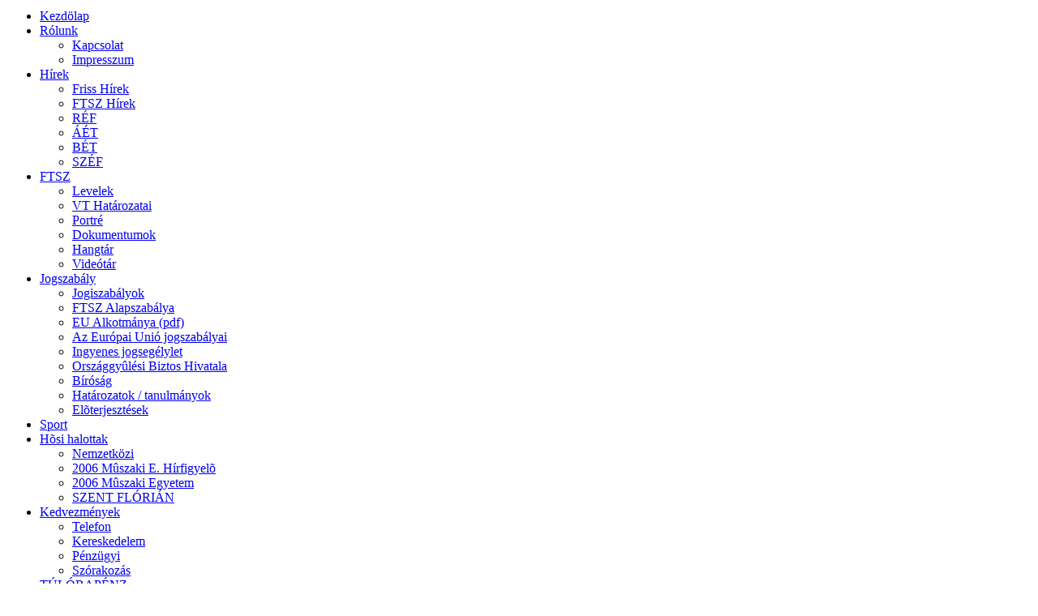

--- FILE ---
content_type: text/html; charset=UTF-8
request_url: http://www.ftsz.hu/index.php?option=com_content&task=view&id=1027&Itemid=148
body_size: 13127
content:
<?<!DOCTYPE html PUBLIC "-//W3C//DTD XHTML 1.0 Transitional//EN" "http://www.w3.org/TR/xhtml1/DTD/xhtml1-transitional.dtd">
<html xmlns="http://www.w3.org/1999/xhtml">
<head>
<meta http-equiv="Content-Type" content="text/html; charset=iso-8859-2" />
<title>ftsz.hu</title>
<meta name="title" content="Egy tûzoltó reagálása a Kitartottak címû cikkre" />
<meta name="author" content="Adminisztrï¿½tor" />
<meta name="description" content="" />
<meta name="keywords" content="" />
<meta name="Generator" content="Joomla! - Copyright (C) 2005 - 2006 Open Source Matters. All rights reserved." />
<meta name="robots" content="index, follow" />
	<link rel="shortcut icon" href="http://www.ftsz.hu/images/favicon.ico" />
	
<link type="text/css" media="screen, projection" href="http://www.ftsz.hu/templates/tuzolto/css/template_css.css" rel="stylesheet" type="text/css" />
<link type="text/css" media="screen, projection" href="http://www.ftsz.hu/templates/tuzolto/css/menuhover.css" rel="stylesheet" id="hoverJS" />

<script language="Javascript" type="text/javascript" src="http://www.ftsz.hu/templates/tuzolto/js/theme.js"></script>
<script language="Javascript" type="text/javascript" src="http://www.ftsz.hu/templates/tuzolto/js/hybridmenu.js"></script>
<script language="Javascript" type="text/javascript" src="http://www.ftsz.hu/templates/tuzolto/js/slidemenu.js"></script>

<!-- compliance patch for microsoft browsers -->
<!--[if lt IE 7]>
<link href="http://www.ftsz.hu/templates/tuzolto/template.php?task=css_ieonly" rel="stylesheet" type="text/css" media="screen,projection" />
<![endif]-->

<body>

<a name="top" id="top"></a>
<div id="container">

        <table cellspacing="0">
           <tr>
            <td id="header" colspan="3">

                 <div id="topmenu"></div>


              </td>
           </tr>




           <tr>
    <td id="menu" colspan="3">
              <div id="login"></div>
              <ul id="slidemenu"><li class="first"><a href="http://www.ftsz.hu/index.php?option=com_frontpage&Itemid=1">Kezdölap</a></li><li><a href="http://www.ftsz.hu/index.php?option=com_content&task=blogcategory&id=83&Itemid=143">Rólunk</a><ul><li class="first"><a href="http://www.ftsz.hu/index.php?option=com_contact&catid=12&Itemid=58">Kapcsolat</a></li><li class="last"><a href="http://www.ftsz.hu/index.php?option=com_content&task=section&id=7&Itemid=56">Impresszum</a></li></ul></li><li><a href="http://www.ftsz.hu/index.php?option=com_content&task=blogsection&id=1&Itemid=133">Hírek</a><ul><li class="first"><a href="http://www.ftsz.hu/index.php?option=com_content&task=category&sectionid=1&id=35&Itemid=140">Friss Hírek</a></li><li><a href="http://www.ftsz.hu/index.php?option=com_content&task=category&sectionid=6&id=14&Itemid=141">FTSZ Hírek</a></li><li><a href="http://www.ftsz.hu/index.php?option=com_content&task=category&sectionid=1&id=89&Itemid=149">RÉF</a></li><li><a href="http://www.ftsz.hu/index.php?option=com_content&task=category&sectionid=1&id=19&Itemid=41">ÁÉT</a></li><li><a href="http://www.ftsz.hu/index.php?option=com_content&task=blogcategory&id=86&Itemid=146">BÉT</a></li><li class="last"><a href="http://www.ftsz.hu/index.php?option=com_content&task=category&sectionid=1&id=29&Itemid=61">SZÉF</a></li></ul></li><li><a href="http://www.ftsz.hu/index.php?option=com_content&task=category&sectionid=6&id=14&Itemid=49">FTSZ</a><ul><li class="first"><a href="http://www.ftsz.hu/index.php?option=com_content&task=category&sectionid=6&id=21&Itemid=45">Levelek</a></li><li><a href="http://www.ftsz.hu/index.php?option=com_content&task=category&sectionid=6&id=20&Itemid=46">VT Határozatai</a></li><li><a href="http://www.ftsz.hu/index.php?option=com_content&task=category&sectionid=6&id=53&Itemid=110">Portré</a></li><li><a href="http://www.ftsz.hu/index.php?option=com_content&task=category&sectionid=6&id=34&Itemid=71">Dokumentumok</a></li><li><a href="http://www.ftsz.hu/index.php?option=com_content&task=category&sectionid=6&id=60&Itemid=116">Hangtár</a></li><li class="last"><a href="http://www.ftsz.hu/index.php?option=com_content&task=blogcategory&id=67&Itemid=124">Videótár</a></li></ul></li><li><a href="http://www.ftsz.hu/index.php?option=com_content&task=category&sectionid=5&id=16&Itemid=33">Jogszabály</a><ul><li class="first"><a href="http://www.ftsz.hu/index.php?option=com_content&task=category&sectionid=5&id=16&Itemid=43">Jogiszabályok</a></li><li><a href="http://www.ftsz.hu/index.php?option=com_content&task=view&id=12&Itemid=57">FTSZ Alapszabálya</a></li><li><a href="#" onClick="javascript: window.open('http://ue.eu.int/uedocs/cmsUpload/cg00087-re02.hu04.pdf', '', 'toolbar=no,location=no,status=no,menubar=no,scrollbars=yes,resizable=yes,width=780,height=550');">EU Alkotmánya (pdf)</a></li><li><a href="#" onClick="javascript: window.open('http://www.im.hu/', '', 'toolbar=no,location=no,status=no,menubar=no,scrollbars=yes,resizable=yes,width=780,height=550');">Az Európai Unió jogszabályai</a></li><li><a href="http://www.ftsz.hu/index.php?option=com_content&task=blogcategory&id=61&Itemid=118">Ingyenes jogsegélylet</a></li><li><a href="http://www.ftsz.hu/index.php?option=com_content&task=blogcategory&id=63&Itemid=120">Országgyûlési Biztos Hivatala</a></li><li><a href="http://www.ftsz.hu/index.php?option=com_content&task=blogcategory&id=66&Itemid=123">Bíróság</a></li><li><a href="http://www.ftsz.hu/index.php?option=com_content&task=blogcategory&id=77&Itemid=135">Határozatok / tanulmányok</a></li><li class="last"><a href="http://www.ftsz.hu/index.php?option=com_content&task=blogcategory&id=81&Itemid=138">Elõterjesztések</a></li></ul></li><li><a href="http://www.ftpsport.hu" target="_window">Sport</a></li><li><a href="http://www.ftsz.hu/index.php?option=com_content&task=section&id=12&Itemid=112">Hõsi halottak</a><ul><li class="first"><a href="http://www.ftsz.hu/index.php?option=com_content&task=blogcategory&id=75&Itemid=131">Nemzetközi</a></li><li><a href="http://www.ftsz.hu/index.php?option=com_content&task=blogcategory&id=55&Itemid=114">2006 Mûszaki E. Hírfigyelõ</a></li><li><a href="http://www.ftsz.hu/index.php?option=com_content&task=blogcategory&id=54&Itemid=113">2006 Mûszaki Egyetem</a></li><li class="last"><a href="http://www.ftsz.hu/index.php?option=com_content&task=blogcategory&id=72&Itemid=127">SZENT FLÓRIÁN</a></li></ul></li><li><a href="http://www.ftsz.hu/index.php?option=com_content&task=blogsection&id=11&Itemid=103">Kedvezmények</a><ul><li class="first"><a href="http://www.ftsz.hu/index.php?option=com_content&task=blogcategory&id=50&Itemid=102">Telefon</a></li><li><a href="http://www.ftsz.hu/index.php?option=com_content&task=blogcategory&id=51&Itemid=105">Kereskedelem</a></li><li><a href="http://www.ftsz.hu/index.php?option=com_content&task=blogcategory&id=64&Itemid=121">Pénzügyi</a></li><li class="last"><a href="http://www.ftsz.hu/index.php?option=com_content&task=blogcategory&id=90&Itemid=152">Szórakozás</a></li></ul></li><li><a href="http://www.ftsz.hu/index.php?option=com_content&task=blogcategory&id=69&Itemid=126">TÚLÓRAPÉNZ</a></li><li><a href="http://www.ftsz.hu/index.php?option=com_weblinks&Itemid=23">Linkek</a><ul><li class="first"><a href="http://www.ftsz.hu/index.php?option=com_weblinks&catid=24&Itemid=51">Szövetségek</a></li><li><a href="http://www.ftsz.hu/index.php?option=com_weblinks&catid=23&Itemid=52">Szakszervezetek</a></li><li><a href="http://www.ftsz.hu/index.php?option=com_weblinks&catid=22&Itemid=53">Szervezetek</a></li><li><a href="http://www.ftsz.hu/index.php?option=com_weblinks&catid=32&Itemid=62">Önkéntes tûzoltó egyesületek</a></li><li><a href="http://www.ftsz.hu/index.php?option=com_weblinks&catid=30&Itemid=63">Hivatásos tûzoltóságok</a></li><li class="last"><a href="http://www.ftsz.hu/index.php?option=com_weblinks&catid=31&Itemid=64">Tûzoltós honlapok</a></li></ul></li><li><a href="http://www.ftsz.hu/index.php?option=com_rsgallery2&Itemid=139">GALÉRIA</a></li><li><a href="http://www.ftsz.hu/index.php?option=com_content&task=category&sectionid=13&id=88&Itemid=151">DEMONSTRÁCIÓ</a></li><li><a href="http://www.ftsz.hu/index.php?option=com_content&task=category&sectionid=1&id=91&Itemid=153">KÉT</a></li><li class="last"><a href="http://www.ftsz.hu/index.php?option=com_content&task=blogsection&id=14&Itemid=154">MRK</a></li></ul>
    </td>
    </tr>
    <tr id="content">

              <td id="colM">
                      <span class="pathway">Kezdölap </span>                                                                                             <table class="user1" id="box">
                                                                        <tr valign="top">
                                                                                                                                                                                                                                                                                                                          <td class="box">
                                                                                        		<div class="module">
			<div>
				<div>
					<div>
						<h3>Népszerû hírek</h3><ul class="mostread">
 	<li class="mostread">
		<a href="http://www.ftsz.hu/index.php?option=com_content&amp;task=view&amp;id=12&amp;Itemid=148" class="mostread">
			Fõvárosi Tûzoltóság Szakszervezete Alapszabály</a>
 	</li>
 	 	<li class="mostread">
		<a href="http://www.ftsz.hu/index.php?option=com_content&amp;task=view&amp;id=1152&amp;Itemid=49" class="mostread">
			Kibõvített érdekképviseleti nap</a>
 	</li>
 	 	<li class="mostread">
		<a href="http://www.ftsz.hu/index.php?option=com_content&amp;task=view&amp;id=1026&amp;Itemid=102" class="mostread">
			Új Vodafone tarifacsomag</a>
 	</li>
 	 	<li class="mostread">
		<a href="http://www.ftsz.hu/index.php?option=com_content&amp;task=view&amp;id=1201&amp;Itemid=71" class="mostread">
			Dokumentációk a banki megbízáshoz</a>
 	</li>
 	 	<li class="mostread">
		<a href="http://www.ftsz.hu/index.php?option=com_content&amp;task=view&amp;id=1220&amp;Itemid=118" class="mostread">
			Kedvezményes jogsegély</a>
 	</li>
 	 	<li class="mostread">
		<a href="http://www.ftsz.hu/index.php?option=com_content&amp;task=view&amp;id=1225&amp;Itemid=123" class="mostread">
			Vörösiszap ítélet</a>
 	</li>
 	 	<li class="mostread">
		<a href="http://www.ftsz.hu/index.php?option=com_content&amp;task=view&amp;id=1226&amp;Itemid=123" class="mostread">
			Vörösiszap szolgálati panasz</a>
 	</li>
 	 	<li class="mostread">
		<a href="http://www.ftsz.hu/index.php?option=com_content&amp;task=view&amp;id=1166&amp;Itemid=33" class="mostread">
			1996. évi XLIII. törvény (HSZT - 2012. 01. 01-el hatályos változat)</a>
 	</li>
 	</ul>					</div>
				</div>
			</div>
		</div>
		                                                                                </td>
                                                                                                                                                        </tr>
                                                                </table>
                                                                
                                           				<table class="contentpaneopen">
			<tr>
								<td class="contentheading" width="100%">
					Egy tûzoltó reagálása a Kitartottak címû cikkre									</td>
							</tr>
			</table>
			
		<table class="contentpaneopen">
					<tr>
				<td valign="top" colspan="2" class="createdate">
					2011. May 18.				</td>
			</tr>
					<tr>
			<td valign="top" colspan="2">
				<blockquote><h1 align="center">Egy tûzolt&oacute; reag&aacute;l&aacute;sa a Kitartottak c&iacute;mû cikkre</h1><p align="justify">Tisztelt Szentesi Z&ouml;ldi L&aacute;szl&oacute; &Uacute;r!<br /><br />K&ouml;sz&ouml;n&ouml;m, hogy billentyûzetet ragadott, &eacute;s le&iacute;rta v&eacute;lem&eacute;ny&eacute;t </p><p align="justify">(<a href="http://www.magyarhirlap.hu/velemeny/kitartottak.html" target="_blank">http://www.magyarhirlap.hu/velemeny/kitartottak.html</a>)</p><p align="justify">a tervezett Balsai-L&aacute;z&aacute;r f&eacute;le alkotm&aacute;nym&oacute;dos&iacute;t&aacute;ssal kapcsolatban. &Iacute;r&aacute;s&aacute;n kereszt&uuml;l betekint&eacute;st nyerhet&uuml;nk a hivat&aacute;sos &aacute;llom&aacute;nyon k&iacute;v&uuml;liek r&oacute;lunk alkotott gondolatair&oacute;l. J&oacute;magam 6 &eacute;ve tûzolt&oacute; vagyok, &eacute;s b&aacute;r sz&aacute;mos rendõr, b&ouml;rt&ouml;nõr ismerõs&ouml;m van, csak a tûzolt&oacute;k nev&eacute;ben v&aacute;laszolhatok &Ouml;nnek.</p></blockquote><blockquote><p align="justify">Egy-egy civil polg&aacute;rt&aacute;rsunk v&eacute;lem&eacute;ny&eacute;ben az irigys&eacute;g  hangj&aacute;t hallom megsz&oacute;lalni, mikor r&oacute;lunk, szolg&aacute;latell&aacute;t&aacute;sunkr&oacute;l, &eacute;s  szolg&aacute;lati nyugd&iacute;junkr&oacute;l besz&eacute;lnek.</p><p align="justify">Joggal  irigykedhetnek, hiszen kevesen mondhatj&aacute;k el magukr&oacute;l, hogy olyan  munk&aacute;juk van, ahol &eacute;leteket menthetnek meg. Tudja milyen fantasztikus  &eacute;rz&eacute;s egy embernek &uacute;jra &eacute;letet adni, vagy kimenteni a k&ouml;zvetlen  &eacute;letvesz&eacute;lybõl? Le&iacute;rhatatlan!</p><p align="justify">Kevesen mondhatj&aacute;k  el, hogy olyan munkak&ouml;rt l&aacute;tnak el, amit a civil t&aacute;rsadalom erk&ouml;lcsileg  elismer. J&oacute; &eacute;rz&eacute;s t&ouml;lt el minket, amikor egy &uuml;gyf&eacute;lszolg&aacute;lati &uuml;gyint&eacute;zõ  foglalkoz&aacute;sunkat k&eacute;rdezve egy kedves elismerõ mosollyal tekint vissza  r&aacute;nk, vagy egy l&aacute;togat&oacute; csoport a laktany&aacute;nkban biztat&oacute;, tiszteletet  kifejezõ szavakkal dics&eacute;r minket.</p><p align="justify">Kevesen  mondhatj&aacute;k el, hogy olyan koll&eacute;g&aacute;i vannak, akikre b&aacute;rmikor b&aacute;rmilyen  k&ouml;r&uuml;lm&eacute;nyek k&ouml;z&ouml;tt sz&aacute;m&iacute;that. Mi ezeket a koll&eacute;g&aacute;kat bajt&aacute;rsaknak  h&iacute;vjuk. Ha bajba, &eacute;letvesz&eacute;lybe ker&uuml;l&uuml;nk, egym&aacute;s&eacute;rt tûz&ouml;n-v&iacute;zen  &aacute;tmegy&uuml;nk. Ez az egym&aacute;srautalts&aacute;g, &eacute;s egym&aacute;sra val&oacute; odafigyel&eacute;s  v&eacute;gigk&iacute;s&eacute;r minket. Szolg&aacute;laton k&iacute;v&uuml;l, ha b&aacute;rmi probl&eacute;m&aacute;m akad, tudom,  hogy 22 telefonsz&aacute;m k&ouml;z&uuml;l b&aacute;rmelyiket felh&iacute;vom, azonnal a seg&iacute;ts&eacute;gemre  sietnek, tan&aacute;csot adnak. Tûzolt&oacute;k k&ouml;r&eacute;ben nagyon sz&iacute;nes a civil  v&eacute;gzetts&eacute;gek palett&aacute;ja, egy szolg&aacute;lati csoportban l&eacute;võk szinte minden  h&eacute;tk&ouml;znapi szakm&aacute;t lefednek tud&aacute;sukkal. Legyen az lak&aacute;sfel&uacute;j&iacute;t&aacute;s,  aut&oacute;szerel&eacute;s, k&ouml;lt&ouml;z&eacute;s, sz&aacute;m&iacute;t&oacute;g&eacute;pes probl&eacute;ma, biztos vagyok benne, hogy  ha kell, m&eacute;g aznap elõker&uuml;l n&eacute;h&aacute;ny bar&aacute;ti dolgos k&eacute;z, aki seg&iacute;t  megoldani a feladatot, probl&eacute;m&aacute;t. Legyen az csal&aacute;di, lelki baj, v&aacute;l&aacute;s,  szak&iacute;t&aacute;s, gy&aacute;sz, biztos vagyok benne, hogy bajt&aacute;rsaim lelki t&aacute;rsk&eacute;nt  &aacute;llnak majd mellettem, &eacute;s seg&iacute;tenek feldolgozni, kibesz&eacute;lni magamb&oacute;l a  probl&eacute;m&aacute;imat, mint ahogy ezekre m&aacute;r sokszor sor ker&uuml;lt. Mi&eacute;rt is ne  seg&iacute;ten&eacute;nek nekem, hisz lehet holnap &eacute;n mentem meg az õ &eacute;let&uuml;ket &ndash; fel  sem mer&uuml;l benn&uuml;nk a k&eacute;rd&eacute;s, sz&aacute;munkra teljesen term&eacute;szetes. A civileknek  nem adatik meg ilyen k&ouml;z&ouml;ss&eacute;ghez tartozni, nem &eacute;lnek &aacute;t ilyen k&ouml;z&ouml;s  &eacute;lm&eacute;nyeket, sejt&eacute;s&uuml;k sincs, milyen lehet CSAPATban dolgozni &eacute;s &eacute;lni.</p><div align="justify">Ezek  mind val&oacute;ban irigyl&eacute;sre m&eacute;lt&oacute; dolgok, melyekre b&uuml;szk&eacute;k is vagyunk. A  szolg&aacute;lati nyugd&iacute;jat &ndash; mint szint&eacute;n irigyl&eacute;sre m&eacute;lt&oacute; jogunkat - nem  v&eacute;letlen hagytam a v&eacute;g&eacute;re, &uacute;gy gondolom, ezt egy kicsit m&aacute;s aspektusban  kell vizsg&aacute;ljuk az elõzõekhez k&eacute;pest. R&aacute;vil&aacute;g&iacute;tan&eacute;k hivat&aacute;sunk  &aacute;rnyoldalaira is. Kedves Szentesi Z&ouml;ldi L&aacute;szl&oacute; &Uacute;r! &Ouml;n, &eacute;s civil t&aacute;rsai,  mikor reggel otthonr&oacute;l elindulnak dolgozni, h&aacute;nyszor k&ouml;sz&ouml;n el &uacute;gy  csal&aacute;dj&aacute;t&oacute;l, gyermekeitõl, hogy lehet nem t&eacute;r haza t&ouml;bbet? Mi minden  harmadik reggel megtessz&uuml;k. Persze ezt nem &eacute;reztetj&uuml;k vel&uuml;k, nem mondjuk  ki, de titkon gondolunk erre is, tudj&aacute;k õk is. &Ouml;n&ouml;k h&aacute;nyszor nem  alszanak otthon csal&aacute;djukkal? Mi minden harmadik este megtessz&uuml;k.  Fizet&eacute;s&uuml;nk ismert, egy &aacute;tlagos vonul&oacute;s tûzolt&oacute; 80-90 ezer Forintot  keres, ebbõl ad&oacute;d&oacute;an az &ouml;sszes k&ouml;zvetlen koll&eacute;g&aacute;m (egy kiv&eacute;tel&eacute;vel, aki a  sz&uuml;leivel lakik) m&aacute;sod-harmad&aacute;ll&aacute;st v&aacute;llal, hogy mag&aacute;t &eacute;s csal&aacute;dj&aacute;t el  tudja tartani. Ez azzal j&aacute;r, hogy a 24 csal&aacute;dt&oacute;l t&aacute;vol t&ouml;lt&ouml;tt &oacute;ra ut&aacute;n  j&ouml;n tov&aacute;bbi 8-10-12, ak&aacute;r 24 &oacute;ra m&aacute;sod&aacute;ll&aacute;sban t&ouml;lt&ouml;tt idõ, majd egy  hulla f&aacute;radtan otthon t&ouml;lt&ouml;tt &eacute;jszaka ut&aacute;n m&aacute;snap is munka, majd ism&eacute;t  szolg&aacute;lat. Van koll&eacute;g&aacute;m, aki mel&oacute;sruh&aacute;ban j&ouml;n szolg&aacute;latba, &aacute;t&ouml;lt&ouml;zik  egyenruh&aacute;ba, majd a 24 &oacute;ra eltelt&eacute;vel ism&eacute;t vissza mel&oacute;sba, &eacute;s folytatja  tov&aacute;bb. Van, aki olyan f&aacute;radt v&aacute;lt&aacute;skor a felsorakoz&aacute;sn&aacute;l, hogy  csod&aacute;lom, hogy nem esik &ouml;ssze. Mindezt az&eacute;rt, hogy meg tudjon &eacute;lni, nem  az&eacute;rt hogy luxus k&ouml;r&uuml;lm&eacute;nyeket teremtsen mag&aacute;nak. &Eacute;rti? A csal&aacute;dja csak  f&eacute;nyk&eacute;prõl ismeri. A tûzolt&oacute;k a k&eacute;t v&eacute;g&eacute;rõl &eacute;getik a gyerty&aacute;t, sosem  pihennek. &Ouml;n, vagy a koll&eacute;g&aacute;i &eacute;ln&eacute;nek ilyen &eacute;letet? Egyik koll&eacute;g&aacute;m az  illetm&eacute;nye &aacute;tutal&aacute;sa ut&aacute;n n&eacute;h&aacute;ny napig kenyeret &eacute;s p&aacute;rizsit hoz  szolg&aacute;latba &eacute;tkezni, h&oacute;nap k&ouml;zep&eacute;n m&aacute;r csak vajas kenyeret, h&oacute;nap v&eacute;g&eacute;n  pedig mi dobunk &ouml;ssze neki kaj&aacute;ra, mert k&uuml;l&ouml;nben &uuml;res kenyeret kellene  ennie. Meleg &eacute;telt a virslin k&iacute;v&uuml;l nemigen l&aacute;ttam elõtte az asztalon. Ez  &eacute;let &Ouml;n szerint? &Ouml;n&ouml;k kedves civilek mit szoktak enni? Ettõl az  embertõl elv&aacute;rj&aacute;k, hogy tegye oda mag&aacute;t, &eacute;s teljes&iacute;tsen emberfeletti  teljes&iacute;tm&eacute;nyt, ha sz&uuml;ks&eacute;ges. Meg is teszi! M&eacute;g &iacute;gy is! Ilyen energia  bevitel mellett &Ouml;n meg tudn&aacute; tenni kedves Uram? &Ouml;nnel fordult m&aacute;r elõ  az, hogy szabads&aacute;g&aacute;t, vagy pihenõnapj&aacute;t t&ouml;ltve, egyszer csak kapott egy  telefont, hogy azonnal j&ouml;jj&ouml;n be dolgozni? Nek&uuml;nk &aacute;lland&oacute;an el&eacute;rhetõnek  kell lenn&uuml;nk, k&uuml;lf&ouml;ldre csak enged&eacute;llyel t&aacute;vozhatunk. Szabads&aacute;gunkr&oacute;l  b&aacute;rmikor visszarendelhetõek vagyunk, &eacute;s &eacute;lnek is a lehetõs&eacute;ggel. M&aacute;s:  Halt m&aacute;r meg fiatal koll&eacute;g&aacute;ja munkav&eacute;gz&eacute;s k&ouml;zben, &ouml;ntõl p&aacute;rt&iacute;z m&eacute;terre?  Volt a temet&eacute;s&eacute;n? &Ouml;nnel h&aacute;nyszor fordul elõ az, hogy a forr&oacute; zuhany al&oacute;l  kir&aacute;ngatj&aacute;k a kabinb&oacute;l, majd t&ouml;r&uuml;lk&ouml;z&eacute;s n&eacute;lk&uuml;l gyorsan felkap mag&aacute;ra  valamit, &eacute;s kimegy ak&aacute;r a -10 fokba dolgozni 2-3 &oacute;r&aacute;ra? Vel&uuml;nk  rendszerint elõfordul, a riaszt&aacute;s az riaszt&aacute;s, a k&eacute;t perc az k&eacute;t perc.  Uram, &Ouml;n h&aacute;nyszor szak&iacute;totta f&eacute;lbe a nagydolg&aacute;t a WC-n, mert valami  k&ouml;zbej&ouml;tt? Gyors elcsippent&eacute;s, egy gyors t&ouml;rl&eacute;s, &eacute;s rohan&aacute;s! &Eacute;n &iacute;gy  csin&aacute;ltam m&aacute;r n&eacute;gy esetben az eltelt &eacute;veimben, m&aacute;sok is k&eacute;nytelenek &iacute;gy  megoldani az ilyen helyzeteket. A riaszt&aacute;s a WC-n &uuml;lve is riaszt&aacute;s! &Ouml;n  &eacute;s kedves civil t&aacute;rsai, j&aacute;rtak m&aacute;r &uacute;gy munkav&eacute;gz&eacute;s k&ouml;zben, hogy r&aacute;juk  j&ouml;tt a hasmen&eacute;s, vagy nagyon kellett vizelni&uuml;k? Biztos vagyok benne hogy  igen. Gyan&iacute;tom a t&ouml;bbs&eacute;g&uuml;k &uacute;gy oldotta meg a k&eacute;rd&eacute;st, hogy fel&aacute;llt, &eacute;s  elment a mosd&oacute;ba. El&aacute;rulom, nek&uuml;nk erre sincs n&eacute;ha lehetõs&eacute;g&uuml;nk ak&aacute;r  &oacute;r&aacute;kon kereszt&uuml;l. Aludt m&aacute;r &uacute;gy &eacute;jszaka, hogy k&ouml;zben valamire nagyon  figyelt, &eacute;s a legapr&oacute;bb neszre is kiny&iacute;lt a szeme? Mi minden harmadik  &eacute;jszaka &iacute;gy &bdquo;alszunk&rdquo;, sõt &eacute;bers&eacute;g&uuml;nk teljes &eacute;let&uuml;nk minden &eacute;jszak&aacute;j&aacute;ra  &aacute;tragad. Az ilyen minõs&eacute;gû &bdquo;alv&aacute;s&rdquo; minden, csak nem pihentetõ. Volt m&aacute;r  egy teljes napon &aacute;t teljes k&eacute;sz&uuml;lts&eacute;gben? Amikor minden kis apr&oacute; napi  cselekv&eacute;snek &uacute;gy kezd neki, hogy lehet nem fogja tudni befejezni, mert  k&ouml;zben elriasztj&aacute;k? Egyszer pr&oacute;b&aacute;ljon &iacute;gy meg&eacute;lni egy napot. &Eacute;tkezzen  &iacute;gy, mosson fogat &iacute;gy, w&eacute;c&eacute;zzen &iacute;gy, telefon&aacute;ljon &iacute;gy, aludjon &iacute;gy.  Gondoljon minden pillanatban arra, hogy egy&aacute;ltal&aacute;n nem biztos az, hogy 5  perc m&uacute;lva azt fogja csin&aacute;lni, amit eltervez. K&eacute;pzelje azt, hogy minden  pillanatban olyan &aacute;llapotban kell lennie, hogy a k&ouml;vetkezõ pillanatban a  maximumot kell kihozza mag&aacute;b&oacute;l. Mindig egyen annyit, hogy soha ne  legyen &eacute;hes, mivel lehet csak m&aacute;snap reggel ehet legk&ouml;zelebb. Pr&oacute;b&aacute;lja  ki a bizonytalans&aacute;got csak 24 &oacute;r&aacute;ra. Tudja, milyen pszich&eacute;s t&uuml;netekkel  j&aacute;r ez p&aacute;r &eacute;v ut&aacute;n? J&aacute;rt m&aacute;r &uacute;gy valamelyik&uuml;k, hogy &aacute;lmukban elfek&uuml;dt&eacute;k  valamelyik testr&eacute;sz&uuml;ket, net&aacute;n elzsibbadt kez&uuml;k-l&aacute;buk, &eacute;s hirtelen  kellett fel&aacute;llniuk, &eacute;s munk&aacute;t v&eacute;gezni&uuml;k? Vel&uuml;nk rendszerint elõfordul.  &Eacute;rti, mirõl besz&eacute;lek? Itt a munkav&eacute;gz&eacute;s alatt arra gondolok, hogy adott  esetben &eacute;letment&eacute;st kell v&eacute;grehajtanunk. &Ouml;n&ouml;kkel fordult m&aacute;r elõ olyan,  hogy munk&aacute;juk v&eacute;gz&eacute;se k&ouml;zben, valamilyen szakmai szab&aacute;lyra, adatra nem  eml&eacute;keztek, &eacute;s seg&iacute;ts&eacute;g&uuml;l bele kellett n&eacute;zni&uuml;k tanulm&aacute;nyaikba, vagy egy  k&ouml;nyvbe, vagy az internetre? N&aacute;lunk ilyen nincs, erre nincs idõ &eacute;s  lehetõs&eacute;g. Beosztottaknak, tûzolt&aacute;svezetõknek, az &ouml;sszes beavatkoz&aacute;st  &eacute;rintõ jogszab&aacute;lyt, biztons&aacute;gi szab&aacute;lyt, int&eacute;zked&eacute;st, szab&aacute;lyz&oacute;t, &eacute;s sok  k&uuml;l&ouml;nb&ouml;zõ szakk&eacute;pes&iacute;t&eacute;st ig&eacute;nylõ inform&aacute;ci&oacute;t (statika,  &eacute;p&uuml;letszerkezettan, g&eacute;pj&aacute;rmûszerkezettan, k&eacute;mia, anyagismeret, fizika,  mechanika, elsõseg&eacute;ly, pszichol&oacute;gia, &aacute;cs, asztalos, stb.-stb.) fejbõl, a  k&aacute;rhelyen flottul tudni kell a szakszerû beavatkoz&aacute;shoz. Ak&aacute;r &aacute;lmunkb&oacute;l  fel&eacute;bresztve ugye. &Ouml;n&ouml;knek volt olyan, hogy a munkahely&eacute;n egy  r&eacute;szmunk&aacute;ra azt mondta, hogy &aacute;, ezt majd k&eacute;sõbb, vagy majd holnap v&eacute;gzem  el? N&aacute;lunk ilyen nincs. Parancsuralmi rendszerben &eacute;l&uuml;nk, itt utas&iacute;t&aacute;s,  &eacute;s &bdquo;parancs, &eacute;rtettem&rdquo; van. Ha &eacute;pp nincs kedvem wc-t felmosni, szert&aacute;rt  takar&iacute;tani, f&uuml;vet ny&iacute;rni, hajnali 3kor havat lap&aacute;tolni k&uuml;lsõ k&ouml;rlet  takar&iacute;t&aacute;sk&eacute;nt, akkor is megteszem, mert meg KELL tenni. Ha nehezemre  esik a szakad&oacute; esõben, vagy &eacute;jszaka a m&iacute;nuszokban kimenni riaszt&aacute;sra  t&ouml;bb &oacute;r&aacute;ra fagyoskodni, vagy a k&aacute;nikul&aacute;ban t&ouml;bb &oacute;r&aacute;ra a napon aszal&oacute;dni,  akkor is megteszem, egyszer sem fordulhat elõ az, hogy nem most nem.  Fagyott m&aacute;r &Ouml;n&ouml;kre ruha? Egyszer legal&aacute;bb &eacute;rdemes kipr&oacute;b&aacute;lni!  Tûzolt&aacute;sn&aacute;l, vagy esõben bizony vizes lesz a v&eacute;dõruha, &aacute;t&aacute;zik, a  hidegben pedig megfagy. Bevonul&aacute;s ut&aacute;n 1 &oacute;r&aacute;val, pedig ugyanezt az  &ouml;lt&ouml;zetet vessz&uuml;k magunkra a k&ouml;vetkezõ riaszt&aacute;shoz. Ha ott l&aacute;ngokkal  n&eacute;z&uuml;nk szembe, akkor a ruh&aacute;ba iv&oacute;dott v&iacute;z gõze megfõz minket. Szenvedett  m&aacute;r &eacute;g&eacute;si s&eacute;r&uuml;l&eacute;st? Pr&oacute;b&aacute;ltak m&aacute;r egym&aacute;s ut&aacute;n 2x felszaladni a hatodik  emeletre 30kg teherrel? &Ouml;n h&aacute;nyszor hozott egy m&aacute;sodperc alatt olyan  d&ouml;nt&eacute;st, amin m&aacute;s vagy saj&aacute;t &eacute;lete m&uacute;lhat? &Ouml;n &eacute;rezte m&aacute;r vesz&eacute;lyben  mag&aacute;t? &Eacute;rezte m&aacute;r &uacute;gy, hogy p&aacute;r m&aacute;sodpercen bel&uuml;l lehet, hogy v&eacute;ge az  &eacute;let&eacute;nek?&nbsp; Hozott m&aacute;r ki &eacute;gõ &eacute;p&uuml;letbõl g&aacute;zpalackot perceken &aacute;t &uacute;gy, hogy  k&ouml;zben b&aacute;rmikor felrobbanhat? Ment m&aacute;r be &uacute;gy h&aacute;zba, hogy a f&ouml;d&eacute;mje  b&aacute;rmikor &Ouml;nre szakadhat, vagy &Ouml;nnel egy&uuml;tt a m&eacute;lybe szakadhat? Volt m&aacute;r  olyan t&eacute;rben, ahol a g&aacute;zkoncentr&aacute;ci&oacute; m&eacute;rt&eacute;ke olyan ar&aacute;ny&uacute; volt, hogy egy  kis szikra hat&aacute;s&aacute;ra b&aacute;rmikor v&eacute;gezhet &Ouml;nnel a deton&aacute;ci&oacute;? Hogy &aacute;ll a  t&eacute;riszonnyal? Leereszkedne k&ouml;t&eacute;len 10-20-30 m&eacute;ter magasb&oacute;l? Hatolt m&aacute;r  be lak&aacute;s&aacute;ba olyan szem&eacute;lynek a befog&aacute;sa c&eacute;lj&aacute;b&oacute;l, aki ment&aacute;lisan  teljesen instabil, &ouml;n- &eacute;s k&ouml;zvesz&eacute;lyes, k&eacute;nyszergy&oacute;gykezel&eacute;sre szorul,  &eacute;s b&aacute;rmikor az &Ouml;n &eacute;let&eacute;re t&ouml;rhet? Keresett m&aacute;r lak&aacute;sban t&ouml;bb hete nem  l&aacute;tott idõs szem&eacute;lyt? Gondolkozott rajta, hogy vajon a k&aacute;dban fogja  megtal&aacute;lni meghalva, vagy esetleg a konyh&aacute;ban elesve, esetleg  felakasztva mag&aacute;t egy gerend&aacute;ra? L&aacute;tott m&aacute;r t&ouml;bbhetes meztelen rothad&oacute;  holttestet? &Eacute;rezte m&aacute;r a szag&aacute;t? Gondolkozott m&aacute;r azon napokig, hogy  mivel tudn&aacute; ezt a l&aacute;tv&aacute;nyt, eml&eacute;ket kiverni a fej&eacute;bõl? &Ouml;nnek &eacute;s kedves  bar&aacute;tainak vannak &aacute;lland&oacute; visszat&eacute;rõ r&eacute;mk&eacute;pei? Olyanok, amirõl nem  sz&iacute;vesen mes&eacute;l a feles&eacute;g&eacute;nek? &Aacute;llt m&aacute;r napokig olyan (&aacute;r)v&iacute;zben der&eacute;kig,  ami elõtte kimosta a temetõt, a d&ouml;gkutat, &eacute;s az em&eacute;sztõ g&ouml;dr&ouml;t?  &Eacute;tkezett &eacute;s aludt ilyen k&ouml;r&uuml;lm&eacute;nyek k&ouml;z&ouml;tt? V&aacute;gott m&aacute;r ki l&aacute;ncfûr&eacute;sszel  s&ouml;t&eacute;tben, szakad&oacute; esõben, vesz&eacute;lyesen megdõlt t&ouml;bbsz&aacute;z kil&oacute;s f&aacute;t? &Eacute;p&uuml;let  &aacute;ramtalan&iacute;t&aacute;sa ut&aacute;n, &eacute;rte m&aacute;r olyan meglepet&eacute;s, hogy megr&aacute;zta a lopott  &aacute;ram? Ment m&aacute;r be olyan &eacute;p&uuml;letbe, ahol akkor j&aacute;rt elõsz&ouml;r, nem volt  helyismerete, akkora f&uuml;st volt, hogy az orr&aacute;ig nem l&aacute;tott, t&ouml;bbsz&aacute;z fok  volt, &eacute;s embereket keresett benn &ndash; tudv&aacute;n azt, ha nem tal&aacute;l vissza  idõben, akkor meghal? Fejtett m&aacute;r &aacute;t k&ouml;z&uacute;ti balesetet szenvedett  vesz&eacute;lyes anyagot sz&aacute;ll&iacute;t&oacute; j&aacute;rmûbõl anyagot hord&oacute;ba? Tudv&aacute;n azt, hogy ha  bel&eacute;legzi, vagy bõr&eacute;vel &eacute;rintkezik v&eacute;ge az &eacute;let&eacute;nek? K&ouml;z&ouml;lne-e sz&iacute;vesen  sz&uuml;lõkkel olyan h&iacute;rt, hogy a gyermek&uuml;k az im&eacute;nt elhal&aacute;lozott? Lehozna  hord&aacute;gyon egy olyan embert a hegyen l&eacute;võ erdõbõl, aki k&eacute;t hete t&eacute;vedt  el, m&eacute;g &eacute;pphogy &eacute;l, t&ouml;bbsz&ouml;r maga al&aacute; csin&aacute;lt, &eacute;s l&aacute;bait m&aacute;r &eacute;lõsk&ouml;dõk  bor&iacute;tj&aacute;k, h&uacute;s&aacute;t eszik? Leereszkedne egy 10 m&eacute;ter m&eacute;ly k&uacute;tba, hogy  kiemeljen onnan egy vizihull&aacute;t? Egy&aacute;ltal&aacute;n, h&aacute;ny halott embert l&aacute;tott?  H&aacute;ny embert l&aacute;tott a szeme elõtt meghalni? H&aacute;ny embert l&aacute;tott a keze  k&ouml;z&ouml;tt meghalni? H&aacute;ny halott kisgyermeket l&aacute;tott? H&aacute;ny olyat, aki m&aacute;sok  felelõtlens&eacute;ge miatt halt meg? H&aacute;ny h&ouml;rgõ vagy jajvesz&eacute;kelõ s&uacute;lyos  s&eacute;r&uuml;ltet l&aacute;tott? H&aacute;nyszor lett v&eacute;res m&aacute;s ember s&eacute;r&uuml;l&eacute;s&eacute;tõl a teste &eacute;s a  ruh&aacute;ja? H&aacute;ny lev&aacute;gott testr&eacute;szt l&aacute;tott villamos vagy metr&oacute;g&aacute;zol&aacute;sn&aacute;l?  Uram, ez csak n&eacute;h&aacute;ny p&eacute;lda volt, ami h&iacute;rtelen eszembe jutott, ezeket mi  &aacute;t&eacute;lt&uuml;k, &eacute;s napi szinten &uacute;jra-&eacute;s &uacute;jra &aacute;t&eacute;lj&uuml;k, az eml&eacute;keket pedig  cipelj&uuml;k magunkkal, a fizikai megterhel&eacute;st viselj&uuml;k, eg&eacute;szs&eacute;gk&aacute;rosod&aacute;st  v&aacute;llaljuk. Had mutassam be &Ouml;nnek p&aacute;r ex-koll&eacute;g&aacute;mat, aki kb. 2 &eacute;ven bel&uuml;l  lett nyugd&iacute;jas. &Eacute;letkoruk most alig t&ouml;bb 50-n&eacute;l, egyik az utols&oacute; akt&iacute;v  &eacute;v&eacute;t &uacute;gy t&ouml;lt&ouml;tte, hogy szolg&aacute;latba j&ouml;vetel elõtt mindig 2 cataflamot  vett be der&eacute;kf&aacute;j&aacute;sra, pszich&eacute;sen teljesen megviselt ember, a m&aacute;sik  jelenleg is &uacute;gy f&aacute;jlalja k&ouml;ny&ouml;k&eacute;t, hogy nem tudja felemelni a jobb  kez&eacute;t, v&eacute;rnyom&aacute;ssal gy&oacute;gyszeresen kezelik, a harmadik &uacute;gy k&ouml;h&ouml;g  &aacute;lland&oacute;an, hogy 10-15 percenk&eacute;nt majdnem megfullad. Megjegyzem  z&aacute;r&oacute;jelben, hogy a h&aacute;romb&oacute;l kettõ elv&aacute;lt, egyed&uuml;l &eacute;l. &Eacute;n ennyi v&aacute;l&aacute;st,  szak&iacute;t&aacute;st m&eacute;g nem l&aacute;ttam &eacute;letemben, mint itt. Neh&eacute;z meg&eacute;rteni, egy&uuml;tt  &eacute;lni &eacute;s azonosulni egy ilyen &eacute;letvitellel. Koll&eacute;g&aacute;im f&aacute;radtak,  stresszesek, megviseltek, valahol meglehet &eacute;rteni a m&aacute;sik felet is, hogy  nem k&eacute;rnek ebbõl.. M&eacute;g kor&aacute;bban nyugd&iacute;jba vonult koll&eacute;g&aacute;kat nem nagyon  tudok &Ouml;nnek bemutatni, mert m&aacute;r nincsenek k&ouml;z&ouml;tt&uuml;nk. A tûzolt&oacute;k oszt&aacute;lya  a reumatol&oacute;gia, a magas v&eacute;rnyom&aacute;s, infarktus, t&uuml;dõbetegs&eacute;gek, r&aacute;k,  pszich&eacute;s probl&eacute;m&aacute;k, ez szinte minden nyugd&iacute;jas tûzolt&oacute; velej&aacute;r&oacute;ja. A  t&uuml;neteket, a betegs&eacute;gek elõjeleit fiatalabb koll&eacute;g&aacute;ink &ndash; k&ouml;zt&uuml;k &eacute;n is -  &eacute;rzik, &eacute;rezz&uuml;k magunkon m&aacute;r most. A statisztika pedig azt mutatja, hogy a  vonul&oacute;s tûzolt&oacute;k jelenlegi korkedvezm&eacute;nyes nyug&aacute;llom&aacute;nyba vonul&aacute;sa ut&aacute;n  &aacute;tlag 5-6 &eacute;v m&uacute;lva meghalnak. M&eacute;g mindig &uacute;gy gondolja, hogy nem &eacute;rdemli  meg egy tûzolt&oacute; a szolg&aacute;lati nyugd&iacute;jat? &Ouml;n v&eacute;gezn&eacute;-e a felsorolt  munkak&ouml;r&uuml;lm&eacute;nyek mellett a munk&aacute;nkat 20-25 &eacute;ven &aacute;t? &Eacute;s &Ouml;n&ouml;k? &Eacute;s 30-35  &eacute;ven &aacute;t? Rem&eacute;lem siker&uuml;lt v&aacute;laszt adnom cikk&eacute;nek arra a k&eacute;rd&eacute;s&eacute;re,  miszerint &bdquo;hogy az&eacute;rt, mert valaki rendõr vagy tûzolt&oacute;, mi&eacute;rt  haszn&aacute;l&oacute;dna el jobban az &eacute;vek, &eacute;vtizedek alatt, mint az &oacute;v&oacute;nõ, a  hidegburkol&oacute; vagy az &uacute;js&aacute;g&iacute;r&oacute;?&rdquo;, &eacute;s rem&eacute;lem nem panaszkod&aacute;snak veszi a  munk&aacute;nkr&oacute;l le&iacute;rt kis &iacute;zel&iacute;tõt. Ha ennek ellen&eacute;re m&eacute;gis &uacute;gy gondolja,  hogy a tûzolt&oacute; &eacute;s a hidegburkol&oacute;, &oacute;v&oacute;nõ, pinc&eacute;r, pont ugyan&uacute;gy  haszn&aacute;l&oacute;dik el az &eacute;vek sor&aacute;n, akkor m&eacute;g arra az egy apr&oacute;s&aacute;gra felh&iacute;vn&aacute;m a  figyelm&eacute;t: Az emberi testnek vannak fizikai korl&aacute;tai, ezek idõvel  nyilv&aacute;n lejjebb &eacute;s lejjebb szorulnak. Ha egy hidegburkol&oacute; egy j&aacute;r&oacute;lapot 5  perccel k&eacute;sõbb tesz le, ha nem b&iacute;r el k&eacute;t csemperagaszt&oacute;s zs&aacute;kot, csak  egyet.. ha egy &oacute;v&oacute;nõ 1 perc helyett 4 perc alatt viszi ki a gyerekeket  az udvarra j&aacute;tszani, ha a cipõj&uuml;ket k&eacute;tszer annyi idõ alatt adja r&aacute;juk..  ha egy pinc&eacute;r m&aacute;r nem tudja fejbõl az &eacute;tlapot, ha 3 perccel k&eacute;sõbb  viszi ki a levest a vend&eacute;gnek.. ha az &uacute;js&aacute;g&iacute;r&oacute; 1 &oacute;r&aacute;val tov&aacute;bb &iacute;rja meg a  cikket, ha m&aacute;r remegõ ujjal nyomja be a diktafon gombj&aacute;t.. az NEM KER&Uuml;L  SENKINEK AZ &Eacute;LET&Eacute;BE! Ha egy tûzolt&oacute; f&eacute;l perccel k&eacute;sõbb &eacute;r oda, ha egy  tûzolt&oacute; nem b&iacute;rja el a mentendõ szem&eacute;lyt, ha egy tûzolt&oacute; rosszul lesz a  k&aacute;rhelyen, ha egy tûzolt&oacute; hib&aacute;zik, az a mentendõ szem&eacute;ly, m&aacute;sik tûzolt&oacute;,  &eacute;s &ouml;nmaga &Eacute;LET&Eacute;BE KER&Uuml;LHET!!!<br /> <br /> Kik&eacute;rem magamnak, hogy &bdquo;a t&aacute;rsadalom lust&aacute;j&aacute;nak&rdquo; h&iacute;v minket!  Felh&aacute;bor&iacute;t&oacute;, hogy kitartottnak nevezi azokat a koll&eacute;g&aacute;imat, akik elõtt a  legnagyobb tisztelettel kellene ad&oacute;zzon, az&eacute;rt amit v&eacute;gigcsin&aacute;ltak, &eacute;s  tettek! Õk Tûzolt&oacute;k voltak, nagy T-vel! A haz&aacute;t szolg&aacute;lt&aacute;k, az &Ouml;n  haz&aacute;j&aacute;t! Ki tudja h&aacute;ny ember&eacute;letet &eacute;s milyen &eacute;rt&eacute;kben anyagi javakat  mentettek meg! Soha nem sz&aacute;molt&aacute;k! Amikor kellett, mentettek, harcoltak,  k&uuml;zd&ouml;ttek! Uram, a legkevesebb amit tehet, hogy bocs&aacute;natot k&eacute;r  megs&eacute;rtett bajt&aacute;rsaimt&oacute;l!! Akik egykoron az &eacute;let&uuml;ket &aacute;ldozt&aacute;k volna az  &Ouml;n &eacute;let&eacute;&eacute;rt is, &eacute;s most megannyi megal&aacute;ztat&aacute;s ut&aacute;n &Ouml;n is bel&eacute;j&uuml;k r&uacute;g  egyet! K&eacute;rem &Ouml;n, &eacute;s &uacute;js&aacute;g&iacute;r&oacute; koll&eacute;g&aacute;i, civilek, gondolkozzanak el,  mielõtt v&eacute;lem&eacute;nyt nyilv&aacute;n&iacute;tanak!<br /> <br /> Tisztelettel,<br /> Egy Fõv&aacute;rosi Tûzolt&oacute;<br /> <br /> (nevemet, rendfokozatomat nem merem le&iacute;rni, mert f&eacute;lek a  felsõvezet&eacute;s&uuml;nk, &eacute;s a szakmai fel&uuml;gyelet&uuml;nk kicsinyes bossz&uacute;j&aacute;t&oacute;l. Itt  tartunk, hogy megf&eacute;leml&iacute;tve kell &eacute;lj&uuml;k &eacute;let&uuml;nket. Ezt is vegye  figyelembe mindenki, aki munkak&ouml;r&uuml;lm&eacute;nyeinket &eacute;s szolg&aacute;lati nyugd&iacute;junkat  szeretn&eacute; v&eacute;lem&eacute;nyezni.) </div><div align="justify">&nbsp;</div><div align="right"><em>Forr&aacute;s: <a href="http://htfsz.hu/hirarchivum/123-hirek-2011-majus/988-egy-tzolto-reagalasa-a-kitartottak-cim-cikkre">http://htfsz.hu/hirarchivum/123-hirek-2011-majus/988-egy-tzolto-reagalasa-a-kitartottak-cim-cikkre</a></em></div></blockquote><div align="right"> </div>			</td>
		</tr>
				</table>

		<span class="article_seperator">&nbsp;</span>

					<table align="center" style="margin-top: 25px;">
			<tr>
									<th class="pagenav_prev">
						<a href="http://www.ftsz.hu/index.php?option=com_content&amp;task=view&amp;id=1086&amp;Itemid=148">
							&lt; Előző</a>
					</th>
										<td width="50">&nbsp;

					</td>
										<th class="pagenav_next">
						<a href="http://www.ftsz.hu/index.php?option=com_content&amp;task=view&amp;id=993&amp;Itemid=148">
							Következő &gt;</a>
					</th>
								</tr>
			</table>
						<div class="back_button">
				<a href='javascript:history.go(-1)'>
					[ Vissza ]</a>
			</div>
			                                   </td>

                 <td id="colL">
                                         		<div class="moduletable">
			
<form action="index.php?option=com_search&amp;Itemid=96" method="get">
	<div class="search">
		<input name="searchword" id="mod_search_searchword" maxlength="20" alt="search" class="inputbox" type="text" size="20" value="keresés..."  onblur="if(this.value=='') this.value='keresés...';" onfocus="if(this.value=='keresés...') this.value='';" />	</div>

	<input type="hidden" name="option" value="com_search" />
	<input type="hidden" name="Itemid" value="96" />	
</form>		</div>
				<div class="moduletable">
			<div align="center"><img src="images/stories/Image/ftsz.jpg" alt="FTSZ" width="130" height="130" /></div><div align="center">&nbsp;</div>		</div>
				<div class="moduletable">
							<h3>
					Online felhasználók				</h3>
						</div>
				<div class="moduletable">
			<hr /><div align="center"><strong><a href="index.php?option=com_content&amp;task=blogcategory&amp;id=69&amp;Itemid=126">T&Uacute;L&Oacute;RAP&Eacute;NZ</a></strong></div><div align="center"><hr />&nbsp;<a href="index.php?option=com_content&amp;task=view&amp;id=1201&amp;Itemid=71">TAGD&Iacute;JFIZET&Eacute;S </a> <br /></div><div align="center"><hr /></div><div align="center"><strong><a href="index.php?option=com_content&amp;task=category&amp;sectionid=13&amp;id=88&amp;Itemid=151">DEMONSTR&Aacute;CI&Oacute;</a></strong></div><hr /><div align="center"><img src="images/stories/Image/vodafone-logo-kicsi.jpg" alt=" " hspace="5" width="37" height="26" align="middle" /> <a href="index.php?option=com_content&amp;task=view&amp;id=1026&amp;Itemid=1">VODAFONE</a><hr /></div>		</div>
				<div class="moduletable">
			<div align="center"> </div><div align="center"><table border="0"><tbody><tr><td rowspan="2"><img src="images/stories/paragrafus2k.jpg" alt=" " hspace="5" vspace="10" width="35" height="35" align="left" /> <br /></td><td align="center"><a href="index.php?option=com_content&amp;task=view&amp;id=1220&amp;Itemid=1">Kedvezm&eacute;nyes jogseg&eacute;lylet</a></td></tr><tr><td align="center"><a href="index.php?option=com_content&amp;task=view&amp;id=1220&amp;Itemid=1">Minden h&oacute;napban </a></td></tr></tbody></table><hr />&nbsp;<a href="index.php?option=com_content&amp;task=view&amp;id=1152&amp;Itemid=1">&Eacute;rdekk&eacute;pviseleti nap</a> <br /></div><hr /><div style="text-align: center"><br /> </div>		</div>
				<div class="moduletable">
			<div align="center"><img src="http://tuzoltoborze.hu/images/stories/tuzoltoborze_hu_k.png" alt="Tûzolt&oacute;b&ouml;rze" width="130" height="130" /></div><div align="center">&nbsp;</div>		</div>
				<div class="moduletable">
							<h3>
					Statisztikák				</h3>
				<strong>OS:</strong> Linux w<br />
<strong>PHP:</strong> 5.2.17<br />
<strong>MySQL:</strong> 10.11.11-MariaDB-0+deb12u1<br />
<strong>Idő: </strong> 23:18<br />
<strong>Caching:</strong> Disabled<br />
<strong>GZIP:</strong> Enabled<br />
<strong>Tagok:</strong> 2<br />
<strong>Hírek:</strong> 1138<br />
<strong>Linkek:</strong> 75<br />
		</div>
				<div class="moduletable">
							<h3>
					Archívum				</h3>
				<ul>        <li>
                <a href="http://www.ftsz.hu/index.php?option=com_content&amp;task=archivecategory&amp;year=2009&amp;month=10&amp;module=1">
                        October, 2009</a>
        </li>
                <li>
                <a href="http://www.ftsz.hu/index.php?option=com_content&amp;task=archivecategory&amp;year=2009&amp;month=01&amp;module=1">
                        January, 2009</a>
        </li>
                <li>
                <a href="http://www.ftsz.hu/index.php?option=com_content&amp;task=archivecategory&amp;year=2008&amp;month=12&amp;module=1">
                        December, 2008</a>
        </li>
                <li>
                <a href="http://www.ftsz.hu/index.php?option=com_content&amp;task=archivecategory&amp;year=2008&amp;month=11&amp;module=1">
                        November, 2008</a>
        </li>
                <li>
                <a href="http://www.ftsz.hu/index.php?option=com_content&amp;task=archivecategory&amp;year=2008&amp;month=10&amp;module=1">
                        October, 2008</a>
        </li>
                <li>
                <a href="http://www.ftsz.hu/index.php?option=com_content&amp;task=archivecategory&amp;year=2008&amp;month=09&amp;module=1">
                        September, 2008</a>
        </li>
                <li>
                <a href="http://www.ftsz.hu/index.php?option=com_content&amp;task=archivecategory&amp;year=2008&amp;month=06&amp;module=1">
                        June, 2008</a>
        </li>
                <li>
                <a href="http://www.ftsz.hu/index.php?option=com_content&amp;task=archivecategory&amp;year=2008&amp;month=05&amp;module=1">
                        May, 2008</a>
        </li>
                <li>
                <a href="http://www.ftsz.hu/index.php?option=com_content&amp;task=archivecategory&amp;year=2008&amp;month=04&amp;module=1">
                        April, 2008</a>
        </li>
                <li>
                <a href="http://www.ftsz.hu/index.php?option=com_content&amp;task=archivecategory&amp;year=2008&amp;month=03&amp;module=1">
                        March, 2008</a>
        </li>
        </ul>		</div>
				<div class="moduletable">
					</div>
				<div class="moduletable">
						<table border="0" cellpadding="0" cellspacing="0" class="flashmovie">
			<tr>
				<td>
				<script language="JavaScript" type="text/javascript">
				
				/**
				 * Version check based upon the values entered: (requiredMajorVersion, requiredMinorVersion, requiredRevision)
				 */
				var hasReqestedVersion = DetectFlashVer(0, 0, 0);

				/**
				 * Check to see if the version meets the requirements for playback
				 */
				if (hasReqestedVersion) { // if we've detected an acceptable version embed the Flash Content SWF when all tests are passed
					document.write(
					'<OBJECT classid="clsid:d27cdb6e-ae6d-11cf-96b8-444553540000" codebase="http://fpdownload.macromedia.com/pub/shockwave/cabs/flash/swflash.cab#version=7,0,0,0" width="" height="" align="left">' +
					 '<param name="movie" value="http://www.ftsz.hu">' +
					 '<param name="quality" value="high">' +
					 '<param name="bgcolor" value="#">' +
					 '<param name="LOOP" value="1">' +
					 '<param name="PLAY" value="1">' +
					 '<embed src="http://www.ftsz.hu" width="" height="" align="left" quality="high" bgcolor="#" type="application/x-shockwave-flash" pluginspage="http://www.macromedia.com/go/getflashplayer"></embed>' +
					'</OBJECT>');					
				} else {  // flash is too old or we can't detect the plugin
					document.write(
					'<img src="http://www.ftsz.hu" border="0" width="" height="" align="left"/>');			
				}
				</script>				

				</td>
			</tr>
			</table>
				</div>
		                                                     </td>

        </tr>
        </table>
        <div id="footer">
          
               

</div>
</div>
</body>
<!-- 1769033915 -->